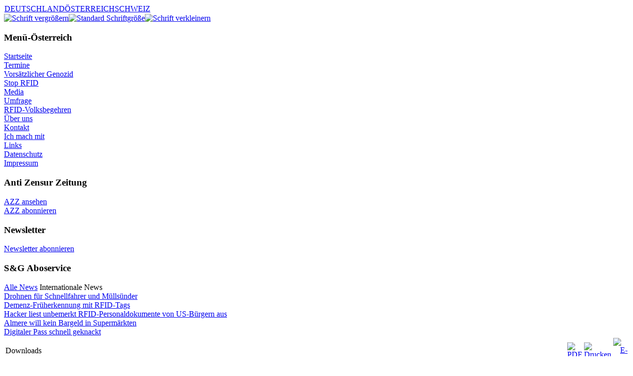

--- FILE ---
content_type: text/html; charset=utf-8
request_url: https://agb-antigenozidbewegung.de/index.php?option=com_content&view=article&id=48&Itemid=274
body_size: 6672
content:
<!DOCTYPE html PUBLIC "-//W3C//DTD XHTML 1.0 Transitional//EN" "http://www.w3.org/TR/xhtml1/DTD/xhtml1-transitional.dtd">
<html xmlns="http://www.w3.org/1999/xhtml" xml:lang="de-de" lang="de-de" dir="ltr" >
<head>
  <meta http-equiv="content-type" content="text/html; charset=utf-8" />
  <meta name="robots" content="index, follow" />
  <meta name="keywords" content="RFID, AGB, Anti Genozid, Genozid, Christen, Charagma, Mahlzeichen, Überwachung, Kontrolle, Macht, Verfolgung, Chip" />
  <meta name="title" content="Downloads" />
  <meta name="author" content="Administrator" />
  <meta name="description" content="Informationsseite über RFID Chips und deren Auswirkung auf die Menschheit, vor allem Christen. Die Gefahr eines neuen Genozid an Christen und Menschen, die diesen Chip nicht wollen wird hier aufgezeigt" />
  <meta name="generator" content="Joomla! 1.5 - Open Source Content Management" />
  <title>Downloads</title>
  <link href="/templates/agb-template/favicon.ico" rel="shortcut icon" type="image/x-icon" />
  <link rel="stylesheet" href="https://agb-antigenozidbewegung.de/modules/mod_gk_news_highlighter/style/style.php?suffix=news-highlight-1&amp;moduleHeight=20&amp;moduleWidth=600&amp;interfaceWidth=160&amp;extra_divs=1&amp;bgcolor=FFFFFF&amp;bordercolor=3A3A3A&amp;set=5&amp;linkcolor=&amp;hlinkcolor=&amp;textleft_color=&amp;textleft_style=normal" type="text/css" />
  <script type="text/javascript" src="/media/system/js/mootools.js"></script>
  <script type="text/javascript" src="/media/system/js/caption.js"></script>
  <script type="text/javascript" src="https://agb-antigenozidbewegung.de/modules/mod_gk_news_highlighter/scripts/engine_compress.js"></script>
  <script type="text/javascript" src="https://agb-antigenozidbewegung.de/modules/mod_gk_news_highlighter/scripts/importer.php?module_id=news-highlight-1&amp;animation_type=3&amp;animation_speed=900&amp;animation_interval=5000&amp;animation_fun=Fx.Transitions.linear&amp;mouseover=1"></script>
  <link type='text/css' href='https://agb-antigenozidbewegung.de/modules/mod_swmenupro/styles/menu103.css' rel='stylesheet' />
  <script type="text/javascript" src="https://agb-antigenozidbewegung.de/modules/mod_swmenupro/transmenu_Packed.js"></script>
  <link type='text/css' href='https://agb-antigenozidbewegung.de/modules/mod_swmenupro/styles/menu167.css' rel='stylesheet' />
  <link type='text/css' href='https://agb-antigenozidbewegung.de/modules/mod_swmenupro/styles/menu161.css' rel='stylesheet' />
  <link type='text/css' href='https://agb-antigenozidbewegung.de/modules/mod_swmenupro/styles/menu179.css' rel='stylesheet' />
  <script type="text/javascript" src="https://agb-antigenozidbewegung.de/modules/mod_swmenupro/menu_Packed.js"></script>

<link rel="stylesheet" href="/templates/agb-template/css/blue.css" type="text/css" />
</head>
<body>
<div id="main_out">
	<div id="main_in">
		
		<div id="top">
			<table width="100%" border="0" cellpadding="0" cellspacing="1"><tr><td nowrap="nowrap"><a href="/index.php?option=com_content&amp;view=section&amp;layout=blog&amp;id=4&amp;Itemid=316" class="mainlevel" >DEUTSCHLAND</a><a href="/index.php?option=com_content&amp;view=section&amp;layout=blog&amp;id=3&amp;Itemid=125" class="mainlevel" >ÖSTERREICH</a><a href="/index.php?option=com_content&amp;view=section&amp;layout=blog&amp;id=1&amp;Itemid=126" class="mainlevel" >SCHWEIZ</a></td></tr></table>
		</div>
		
		<div id="head">
		<div id="logo"></div>
		<div id="resize">		<div class="moduletable">
					
<script language='javascript' type='text/javascript'>
<!--
defaultSize = 100;
//-->
</script><script type="text/javascript" src="/modules/mod_fontsize/js/md_stylechanger.js"></script>

<div id="fontsize">
  <script type="text/javascript">
				//<![CDATA[
					document.write('');
					document.write(' <a href="/index.php" title="Schrift vergr&ouml;&szlig;ern" onclick="changeFontSize(1); return false;" class="larger"><img style="margin:0 padding:0;" src="/modules/mod_fontsize/img/resizer_01.png" boarder="0px" alt="Schrift vergr&ouml;&szlig;ern" /></a>');
		document.write('<a href="/index.php" title="Standard Schriftgr&ouml;&szlig;e" onclick="revertStyles(); return false;" class="reset"><img style="margin:0 padding:0;" src="/modules/mod_fontsize/img/resizer_03.png" alt="Standard Schriftgr&ouml;&szlig;e" /></a>');
				//]]>
					document.write('<a href="/index.php" title="Schrift verkleinern" onclick="changeFontSize(-1); return false;" class="smaller"><img style="margin:0 padding:0;" src="/modules/mod_fontsize/img/resizer_02.png" alt="Schrift verkleinern" /></a>');
					
				</script> 
  
</div>
		</div>
	</div>
		
			<!--<div id="sitename">AGB-Antigenozidbewegung</div>-->
			
			<div id="rss"></div>
		</div>
		<div id="design_by_lichtenart">
			<div id="left">		<div class="moduletable">
					<h3>Menü-Österreich</h3>
					
<!--SWmenuPro6.5 J1.5 transmenu by http://www.swmenupro.com-->
<div id="wrap103" class="menu103" align="left">
<table cellspacing="0" cellpadding="0" id="menu103" class="menu103" > 
<tr> 
<td> 
<a id="menu103269" href="/index.php?option=com_content&amp;view=section&amp;layout=blog&amp;id=3&amp;Itemid=269" >Startseite</a>
</td> 
</tr> 
<tr> 
<td> 
<a id="menu103291" href="/index.php?option=com_content&amp;view=section&amp;layout=blog&amp;id=8&amp;Itemid=291" >Termine</a>
</td> 
</tr> 
<tr> 
<td> 
<a id="menu103277" href="javascript: void(0)" >Vorsätzlicher Genozid</a> 
</td> 
</tr> 
<tr> 
<td> 
<a id="menu103276" href="javascript: void(0)" >Stop RFID</a> 
</td> 
</tr> 
<tr> 
<td id='trans-active103'> 
<a id="menu103273" href="javascript: void(0)" >Media</a> 
</td> 
</tr> 
<tr> 
<td> 
<a id="menu103271" href="/index.php?option=com_wrapper&amp;view=wrapper&amp;Itemid=271" >Umfrage</a>
</td> 
</tr> 
<tr> 
<td> 
<a id="menu103391" href="http://agb-antigenozidbewegung.de/images/documents/Unterstuetzungserklaerung-Genozid-Vorbeuge-Volksbegehren.pdf" target="_blank"  >RFID-Volksbegehren</a>
</td> 
</tr> 
<tr> 
<td> 
<a id="menu103284" href="/index.php?option=com_content&amp;view=article&amp;id=75&amp;Itemid=284" >Über uns</a>
</td> 
</tr> 
<tr> 
<td> 
<a id="menu103285" href="/index.php?option=com_content&amp;view=article&amp;id=87&amp;Itemid=285" >Kontakt</a>
</td> 
</tr> 
<tr> 
<td> 
<a id="menu103270" href="/index.php?option=com_content&amp;view=article&amp;id=47&amp;Itemid=270" >Ich mach mit</a>
</td> 
</tr> 
<tr> 
<td> 
<a id="menu103272" href="/index.php?option=com_content&amp;view=article&amp;id=65&amp;Itemid=272" >Links</a>
</td> 
</tr> 
<tr> 
<td> 
<a id="menu103412" href="/index.php?option=com_content&amp;view=article&amp;id=161&amp;Itemid=412" >Datenschutz</a>
</td> 
</tr> 
<tr> 
<td class="last103"> 
<a id="menu103416" href="/index.php?option=com_content&amp;view=article&amp;id=165&amp;Itemid=416" >Impressum</a>
</td> 
</tr> 
</table></div> 
<div id="subwrap103"> 
<script type="text/javascript">
<!--
if (TransMenu.isSupported()) {
var ms = new TransMenuSet(TransMenu.direction.right, 0, 0, TransMenu.reference.topRight);
var menu103277 = ms.addMenu(document.getElementById("menu103277"));
 menu103277.addItem("Big Brother is watching", "/index.php?option=com_content&view=article&id=77&Itemid=286", "0");
menu103277.addItem("Genozid=Völkermord", "/index.php?option=com_content&view=article&id=78&Itemid=287", "0");
menu103277.addItem("Genozid Vorbeugung", "/index.php?option=com_content&view=article&id=79&Itemid=288", "0");
menu103277.addItem("Militärische Mordvorbereitung", "/index.php?option=com_content&view=article&id=80&Itemid=289", "0");
menu103277.addItem("Vorsätzlicher Genozid", "/index.php?option=com_content&view=article&id=81&Itemid=290", "0");
var menu103276 = ms.addMenu(document.getElementById("menu103276"));
 menu103276.addItem("Was ist RFID", "/index.php?option=com_content&view=article&id=82&Itemid=283", "0");
menu103276.addItem("Wozu RFID", "/index.php?option=com_content&view=article&id=83&Itemid=282", "0");
menu103276.addItem("Implantierte RFID", "/index.php?option=com_content&view=article&id=84&Itemid=281", "0");
menu103276.addItem("Zukunftsprognosen", "/index.php?option=com_content&view=article&id=85&Itemid=280", "0");
menu103276.addItem("Auswege", "/index.php?option=com_content&view=article&id=86&Itemid=279", "0");
var menu103273 = ms.addMenu(document.getElementById("menu103273"));
 menu103273.addItem("Downloads", "/index.php?option=com_content&view=article&id=48&Itemid=274", "0");
menu103273.addItem("Videos", "/index.php?option=com_content&view=article&id=66&Itemid=275", "0");
function init103() {
if (TransMenu.isSupported()) {
TransMenu.initialize();
document.getElementById("menu103269").onmouseover = function() {
ms.hideCurrent();
this.className = "hover";
}
document.getElementById("menu103269").onmouseout = function() { this.className = ""; }
document.getElementById("menu103291").onmouseover = function() {
ms.hideCurrent();
this.className = "hover";
}
document.getElementById("menu103291").onmouseout = function() { this.className = ""; }
menu103277.onactivate = function() {document.getElementById("menu103277").className = "hover"; };
 menu103277.ondeactivate = function() {document.getElementById("menu103277").className = ""; };
 menu103276.onactivate = function() {document.getElementById("menu103276").className = "hover"; };
 menu103276.ondeactivate = function() {document.getElementById("menu103276").className = ""; };
 menu103273.onactivate = function() {document.getElementById("menu103273").className = "hover"; };
 menu103273.ondeactivate = function() {document.getElementById("menu103273").className = ""; };
 document.getElementById("menu103271").onmouseover = function() {
ms.hideCurrent();
this.className = "hover";
}
document.getElementById("menu103271").onmouseout = function() { this.className = ""; }
document.getElementById("menu103391").onmouseover = function() {
ms.hideCurrent();
this.className = "hover";
}
document.getElementById("menu103391").onmouseout = function() { this.className = ""; }
document.getElementById("menu103284").onmouseover = function() {
ms.hideCurrent();
this.className = "hover";
}
document.getElementById("menu103284").onmouseout = function() { this.className = ""; }
document.getElementById("menu103285").onmouseover = function() {
ms.hideCurrent();
this.className = "hover";
}
document.getElementById("menu103285").onmouseout = function() { this.className = ""; }
document.getElementById("menu103270").onmouseover = function() {
ms.hideCurrent();
this.className = "hover";
}
document.getElementById("menu103270").onmouseout = function() { this.className = ""; }
document.getElementById("menu103272").onmouseover = function() {
ms.hideCurrent();
this.className = "hover";
}
document.getElementById("menu103272").onmouseout = function() { this.className = ""; }
document.getElementById("menu103412").onmouseover = function() {
ms.hideCurrent();
this.className = "hover";
}
document.getElementById("menu103412").onmouseout = function() { this.className = ""; }
document.getElementById("menu103416").onmouseover = function() {
ms.hideCurrent();
this.className = "hover";
}
document.getElementById("menu103416").onmouseout = function() { this.className = ""; }
}}
TransMenu.spacerGif = "https://agb-antigenozidbewegung.de/modules/mod_swmenupro/images/transmenu/x.gif";
TransMenu.dingbatOn = "https://agb-antigenozidbewegung.de/modules/mod_swmenupro/images/transmenu/submenu-on.gif";
TransMenu.dingbatOff = "https://agb-antigenozidbewegung.de/modules/mod_swmenupro/images/transmenu/submenu-off.gif"; 
TransMenu.sub_indicator = true; 
TransMenu.menuPadding = 0;
TransMenu.itemPadding = 0;
TransMenu.shadowSize = 2;
TransMenu.shadowOffset = 3;
TransMenu.shadowColor = "#888";
TransMenu.shadowPng = "https://agb-antigenozidbewegung.de/modules/mod_swmenupro/images/transmenu/grey-40.png";
TransMenu.backgroundColor = "#cccccc";
TransMenu.backgroundPng = "https://agb-antigenozidbewegung.de/modules/mod_swmenupro/images/transmenu/white-90.png";
TransMenu.hideDelay = 600;
TransMenu.slideTime = 300;
TransMenu.modid = 103;
TransMenu.selecthack = 1;
TransMenu.autoposition = 1;
TransMenu.renderAll();
if ( typeof window.addEventListener != "undefined" )
window.addEventListener( "load", init103, false );
else if ( typeof window.attachEvent != "undefined" ) {
window.attachEvent( "onload", init103 );
}else{
if ( window.onload != null ) {
var oldOnload = window.onload;
window.onload = function ( e ) {
oldOnload( e );
init103();
}
}else
window.onload = init103();
}
}
-->
</script>
</div>

<!--End SWmenuPro menu module-->
		</div>
			<div class="moduletable">
					<h3>Anti Zensur Zeitung</h3>
					
<!--SWmenuPro6.5 J1.5 transmenu by http://www.swmenupro.com-->
<div id="wrap167" class="menu167" align="left">
<table cellspacing="0" cellpadding="0" id="menu167" class="menu167" > 
<tr> 
<td> 
<a id="menu167396" href="/index.php?option=com_content&amp;view=article&amp;id=119&amp;Itemid=396" >AZZ ansehen</a>
</td> 
</tr> 
<tr> 
<td class="last167"> 
<a id="menu167397" href="/index.php?option=com_content&amp;view=article&amp;id=118&amp;Itemid=397" >AZZ abonnieren</a>
</td> 
</tr> 
</table></div> 
<div id="subwrap167"> 
<script type="text/javascript">
<!--
if (TransMenu.isSupported()) {
var ms = new TransMenuSet(TransMenu.direction.right, 0, 0, TransMenu.reference.topRight);
function init167() {
if (TransMenu.isSupported()) {
TransMenu.initialize();
document.getElementById("menu167396").onmouseover = function() {
ms.hideCurrent();
this.className = "hover";
}
document.getElementById("menu167396").onmouseout = function() { this.className = ""; }
document.getElementById("menu167397").onmouseover = function() {
ms.hideCurrent();
this.className = "hover";
}
document.getElementById("menu167397").onmouseout = function() { this.className = ""; }
}}
TransMenu.spacerGif = "https://agb-antigenozidbewegung.de/modules/mod_swmenupro/images/transmenu/x.gif";
TransMenu.dingbatOn = "https://agb-antigenozidbewegung.de/modules/mod_swmenupro/images/transmenu/submenu-on.gif";
TransMenu.dingbatOff = "https://agb-antigenozidbewegung.de/modules/mod_swmenupro/images/transmenu/submenu-off.gif"; 
TransMenu.sub_indicator = true; 
TransMenu.menuPadding = 0;
TransMenu.itemPadding = 0;
TransMenu.shadowSize = 2;
TransMenu.shadowOffset = 3;
TransMenu.shadowColor = "#888";
TransMenu.shadowPng = "https://agb-antigenozidbewegung.de/modules/mod_swmenupro/images/transmenu/grey-40.png";
TransMenu.backgroundColor = "#cccccc";
TransMenu.backgroundPng = "https://agb-antigenozidbewegung.de/modules/mod_swmenupro/images/transmenu/white-90.png";
TransMenu.hideDelay = 600;
TransMenu.slideTime = 300;
TransMenu.modid = 167;
TransMenu.selecthack = 1;
TransMenu.autoposition = 1;
TransMenu.renderAll();
if ( typeof window.addEventListener != "undefined" )
window.addEventListener( "load", init167, false );
else if ( typeof window.attachEvent != "undefined" ) {
window.attachEvent( "onload", init167 );
}else{
if ( window.onload != null ) {
var oldOnload = window.onload;
window.onload = function ( e ) {
oldOnload( e );
init167();
}
}else
window.onload = init167();
}
}
-->
</script>
</div>

<!--End SWmenuPro menu module-->
		</div>
			<div class="moduletable">
					<h3>Newsletter</h3>
					
<!--SWmenuPro6.5 J1.5 transmenu by http://www.swmenupro.com-->
<div id="wrap161" class="menu161" align="left">
<table cellspacing="0" cellpadding="0" id="menu161" class="menu161" > 
<tr> 
<td class="last161"> 
<a id="menu161394" href="/index.php?option=com_content&amp;view=article&amp;id=117&amp;Itemid=394" >Newsletter abonnieren</a>
</td> 
</tr> 
</table></div> 
<div id="subwrap161"> 
<script type="text/javascript">
<!--
if (TransMenu.isSupported()) {
var ms = new TransMenuSet(TransMenu.direction.right, 0, 0, TransMenu.reference.topRight);
function init161() {
if (TransMenu.isSupported()) {
TransMenu.initialize();
document.getElementById("menu161394").onmouseover = function() {
ms.hideCurrent();
this.className = "hover";
}
document.getElementById("menu161394").onmouseout = function() { this.className = ""; }
}}
TransMenu.spacerGif = "https://agb-antigenozidbewegung.de/modules/mod_swmenupro/images/transmenu/x.gif";
TransMenu.dingbatOn = "https://agb-antigenozidbewegung.de/modules/mod_swmenupro/images/transmenu/submenu-on.gif";
TransMenu.dingbatOff = "https://agb-antigenozidbewegung.de/modules/mod_swmenupro/images/transmenu/submenu-off.gif"; 
TransMenu.sub_indicator = true; 
TransMenu.menuPadding = 0;
TransMenu.itemPadding = 0;
TransMenu.shadowSize = 2;
TransMenu.shadowOffset = 3;
TransMenu.shadowColor = "#888";
TransMenu.shadowPng = "https://agb-antigenozidbewegung.de/modules/mod_swmenupro/images/transmenu/grey-40.png";
TransMenu.backgroundColor = "#cccccc";
TransMenu.backgroundPng = "https://agb-antigenozidbewegung.de/modules/mod_swmenupro/images/transmenu/white-90.png";
TransMenu.hideDelay = 600;
TransMenu.slideTime = 300;
TransMenu.modid = 161;
TransMenu.selecthack = 1;
TransMenu.autoposition = 1;
TransMenu.renderAll();
if ( typeof window.addEventListener != "undefined" )
window.addEventListener( "load", init161, false );
else if ( typeof window.attachEvent != "undefined" ) {
window.attachEvent( "onload", init161 );
}else{
if ( window.onload != null ) {
var oldOnload = window.onload;
window.onload = function ( e ) {
oldOnload( e );
init161();
}
}else
window.onload = init161();
}
}
-->
</script>
</div>

<!--End SWmenuPro menu module-->
		</div>
			<div class="moduletable">
					<h3>S&G Aboservice</h3>
					
<!--SWmenuPro6.5 J1.5 popoutmenu by http://www.swmenupro.com-->

<script type="text/javascript">
<!--
var MENU_ITEMS179 = [
  ['<img class=\"seq1\" border=\"0\"  src=\"https://agb-antigenozidbewegung.de//modules/mod_swmenupro/images/SuG_Logo_Menu.PNG\" vspace=\"0\" hspace=\"0\" width=\"180\" height=\"74\" align=\"left\" alt=\"S&G Abonnieren\" />','http://s-und-g.info/',{ 'tw' : '_blank' , 'sb' : 'S&G Abonnieren'}],
 ];
 -->
 </SCRIPT> 
<script type="text/javaScript">
<!-- 
var MENU_POS179 = [
{
'height':0,
'width':160,
'block_top': 0,
'block_left': 0,
'top':0,
'left':160,
'hide_delay':300,
'expd_delay': 300,
'css' : {
'outer': ['m0l0oout179', 'm0l0oover179'],
'inner': ['m0l0iout179', 'm0l0iover179']
}
}, 
{
'height': 0,
'width':0,
'block_top': 0 ,
'block_left':0,
'top': 0,
'left': 0, 
'css': {
'outer' : ['m0l1oout179', 'm0l1oover179'],
'inner' : ['m0l1iout179', 'm0l1iover179'] 
}
}, 
{
'block_top': 0,
'block_left':0,
'css': {
'outer' : ['m0l1oout179', 'm0l1oover179'],
'inner' : ['m0l1iout179', 'm0l1iover179'] 
} 
} 
] 
--> 
</script> 
<div style="position:relative;z-index:1; top:0px; left:0px; width:160px; height:0px ">
<script type="text/javaScript">
<!--
new menu (MENU_ITEMS179, MENU_POS179);
--> 
</script>
</div>

<!--End SWmenuPro menu module-->
		</div>
	</div>
			<div id="news">		<div class="moduletable">
					
<div class="gk_news_highlighter" id="news-highlight-1">
        		
        <div class="gk_news_highlighter_interface">
		<span class="int-link"><a href="/index.php?option=com_content&amp;view=section&amp;layout=blog&amp;id=6&amp;Itemid=317">Alle News</a></span>
                <span class="text">Internationale News</span>
                <div><a href="#" class="prev"></a>
				<a href="#" class="next"></a></div>
				
        </div>
		
		
                <div class="gk_news_highlighter_wrapper">
                                                                                    	<div class="gk_news_highlighter_item"><a href="/index.php?option=com_content&amp;view=article&amp;id=130:-drohnen-fuer-schnellfahrer-und-muellsuender&amp;catid=41:home&amp;Itemid=401"><span class="gk_news_highlighter_title">  Drohnen für Schnellfahrer und Müllsünder</span></a></div>
                                                                                            	<div class="gk_news_highlighter_item"><a href="/index.php?option=com_content&amp;view=article&amp;id=99:demenz-frueherkennung-mit-rfid-tags&amp;catid=41:home&amp;Itemid=402"><span class="gk_news_highlighter_title">Demenz-Früherkennung mit RFID-Tags</span></a></div>
                                                                                            	<div class="gk_news_highlighter_item"><a href="/index.php?option=com_content&amp;view=article&amp;id=98:hacker-liest-unbemerkt-rfid-personaldokumente-von-us-buergern-aus&amp;catid=41:home&amp;Itemid=403"><span class="gk_news_highlighter_title">Hacker liest unbemerkt RFID-Personaldokumente von US-Bürgern aus</span></a></div>
                                                                                            	<div class="gk_news_highlighter_item"><a href="/index.php?option=com_content&amp;view=article&amp;id=94:almere-will-kein-bargeld-in-supermaerkten&amp;catid=41:home&amp;Itemid=404"><span class="gk_news_highlighter_title">Almere will kein Bargeld in Supermärkten</span></a></div>
                                                                                            	<div class="gk_news_highlighter_item"><a href="/index.php?option=com_content&amp;view=article&amp;id=91:digitaler-pass-schnell-geknackt&amp;catid=41:home&amp;Itemid=405"><span class="gk_news_highlighter_title">Digitaler Pass schnell geknackt</span></a></div>
                                                            </div>
</div>
		</div>
	</div>
			<div id="content"><table class="contentpaneopen">
<tr>
		<td class="contentheading" width="100%">
					Downloads			</td>
						<td align="right" width="100%" class="buttonheading">
		<a href="/index.php?view=article&amp;catid=40%3Aallgemein&amp;id=48%3Adownloads&amp;format=pdf&amp;option=com_content&amp;Itemid=274" title="PDF" onclick="window.open(this.href,'win2','status=no,toolbar=no,scrollbars=yes,titlebar=no,menubar=no,resizable=yes,width=640,height=480,directories=no,location=no'); return false;" rel="nofollow"><img src="/images/M_images/pdf_button.png" alt="PDF"  /></a>		</td>
		
				<td align="right" width="100%" class="buttonheading">
		<a href="/index.php?view=article&amp;catid=40%3Aallgemein&amp;id=48%3Adownloads&amp;tmpl=component&amp;print=1&amp;page=&amp;option=com_content&amp;Itemid=274" title="Drucken" onclick="window.open(this.href,'win2','status=no,toolbar=no,scrollbars=yes,titlebar=no,menubar=no,resizable=yes,width=640,height=480,directories=no,location=no'); return false;" rel="nofollow"><img src="/images/M_images/printButton.png" alt="Drucken"  /></a>		</td>
		
				<td align="right" width="100%" class="buttonheading">
		<a href="/index.php?option=com_mailto&amp;tmpl=component&amp;link=aHR0cHM6Ly9hZ2ItYW50aWdlbm96aWRiZXdlZ3VuZy5kZS9pbmRleC5waHA/b3B0aW9uPWNvbV9jb250ZW50JnZpZXc9YXJ0aWNsZSZpZD00ODpkb3dubG9hZHMmY2F0aWQ9NDA6YWxsZ2VtZWluJkl0ZW1pZD0yNzQ=" title="E-Mail" onclick="window.open(this.href,'win2','width=400,height=300,menubar=yes,resizable=yes'); return false;"><img src="/images/M_images/emailButton.png" alt="E-Mail"  /></a>		</td>
					</tr>
</table>

<table class="contentpaneopen">



<tr>
<td valign="top">
<P><TABLE background="images/images/datatransfer.jpg" bgcolor="#ffffff" border="1" cellpadding="1" cellspacing="1" height="238" width="100%">
  <TBODY><TR><TD bordercolor="#000000" width="67%">  <B>Flyer</B> "Genozid-<B>Völkermord</B>" (<B>PDF</B>)   </TD><TD bordercolor="#000000" align="center" width="12%">  47 KB </TD><TD bordercolor="#000000" align="center" width="6%"> <IMG src="/images/M_images/pdf_button.png" mce_src="/images/M_images/pdf_button.png" height="16" width="16"> </TD><TD bordercolor="#000000" align="center" width="15%">
           <A href="/downloads/GenozidVM1.pdf" target="_blank" mce_href="/downloads/GenozidVM1.pdf"><SPAN class="download">Download </SPAN></A> </TD></TR><TR><TD bordercolor="#000000">  <B>Flyer</B> "Genozid-<B>Vorbeugung</B>" (<B>PDF</B>)   </TD><TD bordercolor="#000000" align="center"> 48 KB </TD><TD bordercolor="#000000" align="center">  <IMG src="/images/M_images/pdf_button.png" mce_src="/images/M_images/pdf_button.png" height="16" width="16">  </TD><TD bordercolor="#000000" align="center"> <A href="/downloads/GenozidVorbeugung.pdf" mce_href="/downloads/GenozidVorbeugung.pdf" target="_blank"><SPAN class="download">Download </SPAN></A> </TD></TR><TR><TD bordercolor="#000000">  <B>Flyer</B> "Big brother is watching you" (<B>PDF</B>)   </TD><TD bordercolor="#000000" align="center"> 
        <SPAN class="stil4">315 KB  </SPAN></TD><TD bordercolor="#000000" align="center">  <IMG src="/images/M_images/pdf_button.png" mce_src="/images/M_images/pdf_button.png" height="16" width="16">  </TD><TD bordercolor="#000000" align="center"> <A href="/downloads/BBwatchingu.pdf" mce_href="/downloads/BBwatchingu.pdf" target="_blank" speichern="" unter...="" um="" das="" video="" runterzuladen!="" )=""><SPAN class="download">Download </SPAN></A> </TD></TR><TR><TD bordercolor="#000000"> <B>Flyer </B>"So können Sie aktiv werden" (<B>PDF</B>) </TD><TD bordercolor="#000000" align="center"> 58 KB </TD><TD bordercolor="#000000" align="center">  <IMG src="/images/M_images/pdf_button.png" mce_src="/images/M_images/pdf_button.png" height="16" width="16"></TD><TD bordercolor="#000000" align="center"> <A href="/downloads/AGB_Aktiv.pdf" target="_blank" mce_href="/downloads/AGB_Aktiv.pdf"><SPAN class="download">Download </SPAN></A> </TD></TR><TR><TD colspan="1"><B>Broschüre</B> "Mobilfunk - die verschwiegene Gefahr"</TD><TD colspan="1" align="center"> 4.2 MB</TD><TD colspan="1" align="center"> <IMG src="/images/M_images/pdf_button.png" mce_src="/images/M_images/pdf_button.png" height="16" width="16"></TD><TD colspan="1" align="center"><A href="/images/documents/mobilfunkbroschuere.pdf" mce_href="/images/documents/mobilfunkbroschuere.pdf" target="_blank">Download</A></TD></TR><TR><TD colspan="1"><B>Flyer</B> "Mobilfunk" (das Wichtigste in Kürze)</TD><TD colspan="1" align="center"> 152 KB</TD><TD colspan="1" align="center"> <IMG src="/images/M_images/pdf_button.png" mce_src="/images/M_images/pdf_button.png" height="16" width="16"></TD><TD colspan="1" align="center"><A href="/images/documents/Mobilfunk.pdf" mce_href="/images/documents/Mobilfunk.pdf" target="_blank">Download</A></TD></TR><TR><TD colspan="1"><B>Flyer</B> "Mobilfunkturm - Was Sie tun können" </TD><TD colspan="1" align="center"> 95 KB</TD><TD colspan="1" align="center"> <IMG src="/images/M_images/pdf_button.png" mce_src="/images/M_images/pdf_button.png" height="16" width="16"></TD><TD colspan="1" align="center"><A href="/images/documents/Mobilfunkturm_was_sie_tun_koennen.pdf" mce_href="/images/documents/Mobilfunkturm_was_sie_tun_koennen.pdf" target="_blank">Download</A></TD></TR><TR><TD bordercolor="#000000">  <B>Umfrageblatt</B>(<B>Word</B>)   </TD><TD bordercolor="#000000" align="center"> 318 KB </TD><TD bordercolor="#000000" align="center"> <IMG src="/images/M_images/word_icon.png" mce_src="/images/M_images/word_icon.png" height="16" width="16"> </TD><TD bordercolor="#000000" align="center"> <A href="/downloads/AGB_Umfrageformular_Chip-Strasse.doc" mce_href="/downloads/AGB_Umfrageformular_Chip-Strasse.doc" target="_blank"><SPAN class="download">Download </SPAN></A> </TD></TR><TR><TD bordercolor="#000000" height="36"> <SPAN class="Stil34"><B>Unterschriftenblatt</B>(<B>Word</B>) <FONT size="-1"><BR>
            <FONT size="-3">zum Sammeln 
      von Adressen und Unterschriften gegen den Chip</FONT></FONT>  </SPAN></TD><TD bordercolor="#000000" align="center"> 100 KB </TD><TD bordercolor="#000000" align="center"> <IMG src="/images/M_images/word_icon.png" mce_src="/images/M_images/word_icon.png" height="16" width="16"> </TD><TD bordercolor="#000000" align="center"> <A href="/downloads/AGBUnterschriftenliste.doc" mce_href="/downloads/AGBUnterschriftenliste.doc" target="_blank" speichern="" unter...="" um="" das="" video="" runterzuladen!="" )=""><SPAN class="download">Download </SPAN></A> </TD></TR><TR><TD bordercolor="#000000"><B>Videoclip </B> "RFID" (<B>WMV</B>)</TD><TD bordercolor="#000000" align="center">17545 KB</TD><TD bordercolor="#000000" align="center"> <IMG src="/images/M_images/wmv_icon.png" mce_src="/images/M_images/wmv_icon.png" height="16" width="16"> </TD><TD bordercolor="#000000" align="center"> <A href="/downloads/RFID-small.wmv" target="_blank" mce_href="/downloads/RFID-small.wmv"><SPAN class="download">Download </SPAN></A> </TD></TR></TBODY>
</TABLE></P></td>
</tr>

</table>
<span class="article_separator">&nbsp;</span>
</div>
			
			
		</div>
		
		<div id="footer">
		    <div id="footerbox">		<div class="moduletable">
					<div><font color="#FFFFFF">Copyright &#169; 2026 AGB-Antigenozidbewegung. Alle Rechte vorbehalten.</font></div>
<div><a href="http://www.joomla.org">Joomla!</a> ist freie, unter der <a href="http://www.gnu.org/licenses/gpl-2.0.html">GNU/GPL-Lizenz</a> veröffentlichte Software.</div>
		</div>
	</div>
            <div id="impressum"></div>
            <div id="bildlinks">		<div class="moduletable">
					<a href="/index.php?option=com_content&amp;view=article&amp;id=48&amp;Itemid=274" mce_href="/index.php?option=com_content&amp;view=article&amp;id=48&amp;Itemid=274" target="_top" title="Downloads"><img src="/images/images/download.gif" mce_src="/images/images/download.gif" title="Download" width="177" border="0" height="72"></a>

<a href="/index.php?option=com_content&amp;view=article&amp;id=47&amp;Itemid=270" mce_href="/index.php?option=com_content&amp;view=article&amp;id=47&amp;Itemid=270" target="_top" title="Ich mach mit"><img src="/images/images/machmit.gif" mce_src="/images/images/machmit.gif" title="Ich mach mit" width="177" border="0" height="72"></a>

 <a href="/index.php?option=com_wrapper&amp;view=wrapper&amp;Itemid=271" mce_href="/index.php?option=com_wrapper&amp;view=wrapper&amp;Itemid=271" target="_top" title="Umfrage"><img src="/images/images/umfrage.gif" mce_src="/images/images/umfrage.gif" title="Umfrage" width="177" border="0" height="73"></a>		</div>
	</div>
			<div id="loginlink"></div>
            
		</div>
		<div id="anime">
		    <div id="agb-anime">		<div class="moduletable">
					<img src="/images/images/agb.gif" mce_src="/images/images/agb.gif" width="241" height="85">		</div>
	</div>
		</div>
		
			
	
	</div>
</div>
</body>
</html>
